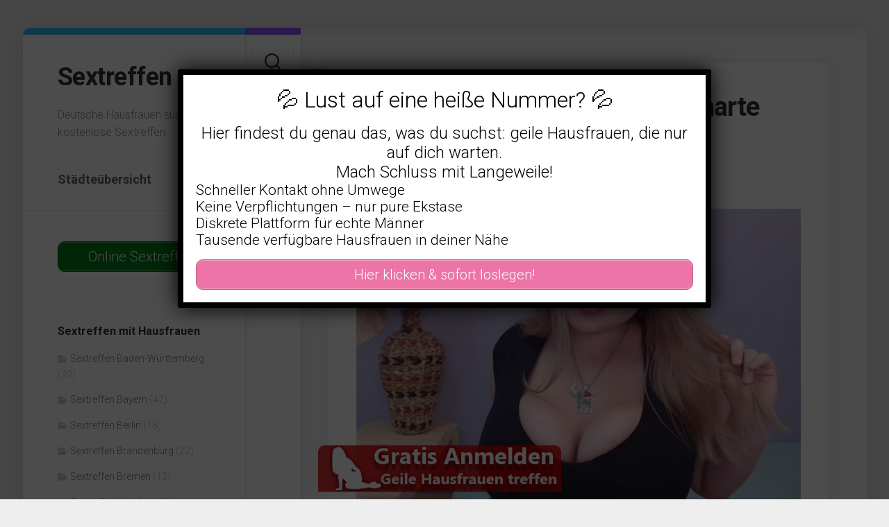

--- FILE ---
content_type: text/html; charset=UTF-8
request_url: https://www.hausfrauen-sextreffen.com/kontaktanzeige/dicke-sex-sklavin-braucht-eine-harte-hand/
body_size: 17919
content:
<!DOCTYPE html> 
<html class="no-js" lang="de">

<head>
	<meta charset="UTF-8">
	<meta name="viewport" content="width=device-width, initial-scale=1.0">
	<link rel="profile" href="https://gmpg.org/xfn/11">
		
	<title>Dicke Sex Sklavin braucht eine harte Hand &#8211; Sextreffen</title>
<style>.flying-press-lazy-bg{background-image:none!important;}</style>
<link rel='preload' href='https://www.hausfrauen-sextreffen.com/kontaktanzeige/wp-content/uploads/2022/07/2518.jpg' as='image' imagesrcset='' imagesizes=''/>
<link rel='preload' href='https://www.hausfrauen-sextreffen.com/img/sticky.png' as='image' imagesrcset='' imagesizes=''/>

<meta name='robots' content='max-image-preview:large' />
	<style>img:is([sizes="auto" i], [sizes^="auto," i]) { contain-intrinsic-size: 3000px 1500px }</style>
	<script defer src="data:text/javascript,document.documentElement.className%20%3D%20document.documentElement.className.replace%28%22no-js%22%2C%22js%22%29%3B"></script>

<link rel="alternate" type="application/rss+xml" title="Sextreffen &raquo; Feed" href="https://www.hausfrauen-sextreffen.com/kontaktanzeige/feed/" />
<script type="text/javascript" defer src="data:text/javascript,%2F%2A%20%3C%21%5BCDATA%5B%20%2A%2F%0Awindow._wpemojiSettings%20%3D%20%7B%22baseUrl%22%3A%22https%3A%5C%2F%5C%2Fs.w.org%5C%2Fimages%5C%2Fcore%5C%2Femoji%5C%2F16.0.1%5C%2F72x72%5C%2F%22%2C%22ext%22%3A%22.png%22%2C%22svgUrl%22%3A%22https%3A%5C%2F%5C%2Fs.w.org%5C%2Fimages%5C%2Fcore%5C%2Femoji%5C%2F16.0.1%5C%2Fsvg%5C%2F%22%2C%22svgExt%22%3A%22.svg%22%2C%22source%22%3A%7B%22concatemoji%22%3A%22https%3A%5C%2F%5C%2Fwww.hausfrauen-sextreffen.com%5C%2Fkontaktanzeige%5C%2Fwp-includes%5C%2Fjs%5C%2Fwp-emoji-release.min.js%3Fver%3D6.8.2%22%7D%7D%3B%0A%2F%2A%21%20This%20file%20is%20auto-generated%20%2A%2F%0A%21function%28s%2Cn%29%7Bvar%20o%2Ci%2Ce%3Bfunction%20c%28e%29%7Btry%7Bvar%20t%3D%7BsupportTests%3Ae%2Ctimestamp%3A%28new%20Date%29.valueOf%28%29%7D%3BsessionStorage.setItem%28o%2CJSON.stringify%28t%29%29%7Dcatch%28e%29%7B%7D%7Dfunction%20p%28e%2Ct%2Cn%29%7Be.clearRect%280%2C0%2Ce.canvas.width%2Ce.canvas.height%29%2Ce.fillText%28t%2C0%2C0%29%3Bvar%20t%3Dnew%20Uint32Array%28e.getImageData%280%2C0%2Ce.canvas.width%2Ce.canvas.height%29.data%29%2Ca%3D%28e.clearRect%280%2C0%2Ce.canvas.width%2Ce.canvas.height%29%2Ce.fillText%28n%2C0%2C0%29%2Cnew%20Uint32Array%28e.getImageData%280%2C0%2Ce.canvas.width%2Ce.canvas.height%29.data%29%29%3Breturn%20t.every%28function%28e%2Ct%29%7Breturn%20e%3D%3D%3Da%5Bt%5D%7D%29%7Dfunction%20u%28e%2Ct%29%7Be.clearRect%280%2C0%2Ce.canvas.width%2Ce.canvas.height%29%2Ce.fillText%28t%2C0%2C0%29%3Bfor%28var%20n%3De.getImageData%2816%2C16%2C1%2C1%29%2Ca%3D0%3Ba%3Cn.data.length%3Ba%2B%2B%29if%280%21%3D%3Dn.data%5Ba%5D%29return%211%3Breturn%210%7Dfunction%20f%28e%2Ct%2Cn%2Ca%29%7Bswitch%28t%29%7Bcase%22flag%22%3Areturn%20n%28e%2C%22%5Cud83c%5Cudff3%5Cufe0f%5Cu200d%5Cu26a7%5Cufe0f%22%2C%22%5Cud83c%5Cudff3%5Cufe0f%5Cu200b%5Cu26a7%5Cufe0f%22%29%3F%211%3A%21n%28e%2C%22%5Cud83c%5Cudde8%5Cud83c%5Cuddf6%22%2C%22%5Cud83c%5Cudde8%5Cu200b%5Cud83c%5Cuddf6%22%29%26%26%21n%28e%2C%22%5Cud83c%5Cudff4%5Cudb40%5Cudc67%5Cudb40%5Cudc62%5Cudb40%5Cudc65%5Cudb40%5Cudc6e%5Cudb40%5Cudc67%5Cudb40%5Cudc7f%22%2C%22%5Cud83c%5Cudff4%5Cu200b%5Cudb40%5Cudc67%5Cu200b%5Cudb40%5Cudc62%5Cu200b%5Cudb40%5Cudc65%5Cu200b%5Cudb40%5Cudc6e%5Cu200b%5Cudb40%5Cudc67%5Cu200b%5Cudb40%5Cudc7f%22%29%3Bcase%22emoji%22%3Areturn%21a%28e%2C%22%5Cud83e%5Cudedf%22%29%7Dreturn%211%7Dfunction%20g%28e%2Ct%2Cn%2Ca%29%7Bvar%20r%3D%22undefined%22%21%3Dtypeof%20WorkerGlobalScope%26%26self%20instanceof%20WorkerGlobalScope%3Fnew%20OffscreenCanvas%28300%2C150%29%3As.createElement%28%22canvas%22%29%2Co%3Dr.getContext%28%222d%22%2C%7BwillReadFrequently%3A%210%7D%29%2Ci%3D%28o.textBaseline%3D%22top%22%2Co.font%3D%22600%2032px%20Arial%22%2C%7B%7D%29%3Breturn%20e.forEach%28function%28e%29%7Bi%5Be%5D%3Dt%28o%2Ce%2Cn%2Ca%29%7D%29%2Ci%7Dfunction%20t%28e%29%7Bvar%20t%3Ds.createElement%28%22script%22%29%3Bt.src%3De%2Ct.defer%3D%210%2Cs.head.appendChild%28t%29%7D%22undefined%22%21%3Dtypeof%20Promise%26%26%28o%3D%22wpEmojiSettingsSupports%22%2Ci%3D%5B%22flag%22%2C%22emoji%22%5D%2Cn.supports%3D%7Beverything%3A%210%2CeverythingExceptFlag%3A%210%7D%2Ce%3Dnew%20Promise%28function%28e%29%7Bs.addEventListener%28%22DOMContentLoaded%22%2Ce%2C%7Bonce%3A%210%7D%29%7D%29%2Cnew%20Promise%28function%28t%29%7Bvar%20n%3Dfunction%28%29%7Btry%7Bvar%20e%3DJSON.parse%28sessionStorage.getItem%28o%29%29%3Bif%28%22object%22%3D%3Dtypeof%20e%26%26%22number%22%3D%3Dtypeof%20e.timestamp%26%26%28new%20Date%29.valueOf%28%29%3Ce.timestamp%2B604800%26%26%22object%22%3D%3Dtypeof%20e.supportTests%29return%20e.supportTests%7Dcatch%28e%29%7B%7Dreturn%20null%7D%28%29%3Bif%28%21n%29%7Bif%28%22undefined%22%21%3Dtypeof%20Worker%26%26%22undefined%22%21%3Dtypeof%20OffscreenCanvas%26%26%22undefined%22%21%3Dtypeof%20URL%26%26URL.createObjectURL%26%26%22undefined%22%21%3Dtypeof%20Blob%29try%7Bvar%20e%3D%22postMessage%28%22%2Bg.toString%28%29%2B%22%28%22%2B%5BJSON.stringify%28i%29%2Cf.toString%28%29%2Cp.toString%28%29%2Cu.toString%28%29%5D.join%28%22%2C%22%29%2B%22%29%29%3B%22%2Ca%3Dnew%20Blob%28%5Be%5D%2C%7Btype%3A%22text%2Fjavascript%22%7D%29%2Cr%3Dnew%20Worker%28URL.createObjectURL%28a%29%2C%7Bname%3A%22wpTestEmojiSupports%22%7D%29%3Breturn%20void%28r.onmessage%3Dfunction%28e%29%7Bc%28n%3De.data%29%2Cr.terminate%28%29%2Ct%28n%29%7D%29%7Dcatch%28e%29%7B%7Dc%28n%3Dg%28i%2Cf%2Cp%2Cu%29%29%7Dt%28n%29%7D%29.then%28function%28e%29%7Bfor%28var%20t%20in%20e%29n.supports%5Bt%5D%3De%5Bt%5D%2Cn.supports.everything%3Dn.supports.everything%26%26n.supports%5Bt%5D%2C%22flag%22%21%3D%3Dt%26%26%28n.supports.everythingExceptFlag%3Dn.supports.everythingExceptFlag%26%26n.supports%5Bt%5D%29%3Bn.supports.everythingExceptFlag%3Dn.supports.everythingExceptFlag%26%26%21n.supports.flag%2Cn.DOMReady%3D%211%2Cn.readyCallback%3Dfunction%28%29%7Bn.DOMReady%3D%210%7D%7D%29.then%28function%28%29%7Breturn%20e%7D%29.then%28function%28%29%7Bvar%20e%3Bn.supports.everything%7C%7C%28n.readyCallback%28%29%2C%28e%3Dn.source%7C%7C%7B%7D%29.concatemoji%3Ft%28e.concatemoji%29%3Ae.wpemoji%26%26e.twemoji%26%26%28t%28e.twemoji%29%2Ct%28e.wpemoji%29%29%29%7D%29%29%7D%28%28window%2Cdocument%29%2Cwindow._wpemojiSettings%29%3B%0A%2F%2A%20%5D%5D%3E%20%2A%2F"></script>
<style id='wp-emoji-styles-inline-css' type='text/css'>img.wp-smiley, img.emoji {
		display: inline !important;
		border: none !important;
		box-shadow: none !important;
		height: 1em !important;
		width: 1em !important;
		margin: 0 0.07em !important;
		vertical-align: -0.1em !important;
		background: none !important;
		padding: 0 !important;
	}</style>
<link rel='stylesheet' id='wp-block-library-css' href='https://www.hausfrauen-sextreffen.com/kontaktanzeige/wp-content/cache/flying-press/a06b3af98203.style.min.css' type='text/css' media='all' />
<style id='classic-theme-styles-inline-css' type='text/css'>/*! This file is auto-generated */
.wp-block-button__link{color:#fff;background-color:#32373c;border-radius:9999px;box-shadow:none;text-decoration:none;padding:calc(.667em + 2px) calc(1.333em + 2px);font-size:1.125em}.wp-block-file__button{background:#32373c;color:#fff;text-decoration:none}</style>
<style id='global-styles-inline-css' type='text/css'>:root{--wp--preset--aspect-ratio--square: 1;--wp--preset--aspect-ratio--4-3: 4/3;--wp--preset--aspect-ratio--3-4: 3/4;--wp--preset--aspect-ratio--3-2: 3/2;--wp--preset--aspect-ratio--2-3: 2/3;--wp--preset--aspect-ratio--16-9: 16/9;--wp--preset--aspect-ratio--9-16: 9/16;--wp--preset--color--black: #000000;--wp--preset--color--cyan-bluish-gray: #abb8c3;--wp--preset--color--white: #ffffff;--wp--preset--color--pale-pink: #f78da7;--wp--preset--color--vivid-red: #cf2e2e;--wp--preset--color--luminous-vivid-orange: #ff6900;--wp--preset--color--luminous-vivid-amber: #fcb900;--wp--preset--color--light-green-cyan: #7bdcb5;--wp--preset--color--vivid-green-cyan: #00d084;--wp--preset--color--pale-cyan-blue: #8ed1fc;--wp--preset--color--vivid-cyan-blue: #0693e3;--wp--preset--color--vivid-purple: #9b51e0;--wp--preset--gradient--vivid-cyan-blue-to-vivid-purple: linear-gradient(135deg,rgba(6,147,227,1) 0%,rgb(155,81,224) 100%);--wp--preset--gradient--light-green-cyan-to-vivid-green-cyan: linear-gradient(135deg,rgb(122,220,180) 0%,rgb(0,208,130) 100%);--wp--preset--gradient--luminous-vivid-amber-to-luminous-vivid-orange: linear-gradient(135deg,rgba(252,185,0,1) 0%,rgba(255,105,0,1) 100%);--wp--preset--gradient--luminous-vivid-orange-to-vivid-red: linear-gradient(135deg,rgba(255,105,0,1) 0%,rgb(207,46,46) 100%);--wp--preset--gradient--very-light-gray-to-cyan-bluish-gray: linear-gradient(135deg,rgb(238,238,238) 0%,rgb(169,184,195) 100%);--wp--preset--gradient--cool-to-warm-spectrum: linear-gradient(135deg,rgb(74,234,220) 0%,rgb(151,120,209) 20%,rgb(207,42,186) 40%,rgb(238,44,130) 60%,rgb(251,105,98) 80%,rgb(254,248,76) 100%);--wp--preset--gradient--blush-light-purple: linear-gradient(135deg,rgb(255,206,236) 0%,rgb(152,150,240) 100%);--wp--preset--gradient--blush-bordeaux: linear-gradient(135deg,rgb(254,205,165) 0%,rgb(254,45,45) 50%,rgb(107,0,62) 100%);--wp--preset--gradient--luminous-dusk: linear-gradient(135deg,rgb(255,203,112) 0%,rgb(199,81,192) 50%,rgb(65,88,208) 100%);--wp--preset--gradient--pale-ocean: linear-gradient(135deg,rgb(255,245,203) 0%,rgb(182,227,212) 50%,rgb(51,167,181) 100%);--wp--preset--gradient--electric-grass: linear-gradient(135deg,rgb(202,248,128) 0%,rgb(113,206,126) 100%);--wp--preset--gradient--midnight: linear-gradient(135deg,rgb(2,3,129) 0%,rgb(40,116,252) 100%);--wp--preset--font-size--small: 13px;--wp--preset--font-size--medium: 20px;--wp--preset--font-size--large: 36px;--wp--preset--font-size--x-large: 42px;--wp--preset--spacing--20: 0.44rem;--wp--preset--spacing--30: 0.67rem;--wp--preset--spacing--40: 1rem;--wp--preset--spacing--50: 1.5rem;--wp--preset--spacing--60: 2.25rem;--wp--preset--spacing--70: 3.38rem;--wp--preset--spacing--80: 5.06rem;--wp--preset--shadow--natural: 6px 6px 9px rgba(0, 0, 0, 0.2);--wp--preset--shadow--deep: 12px 12px 50px rgba(0, 0, 0, 0.4);--wp--preset--shadow--sharp: 6px 6px 0px rgba(0, 0, 0, 0.2);--wp--preset--shadow--outlined: 6px 6px 0px -3px rgba(255, 255, 255, 1), 6px 6px rgba(0, 0, 0, 1);--wp--preset--shadow--crisp: 6px 6px 0px rgba(0, 0, 0, 1);}:where(.is-layout-flex){gap: 0.5em;}:where(.is-layout-grid){gap: 0.5em;}body .is-layout-flex{display: flex;}.is-layout-flex{flex-wrap: wrap;align-items: center;}.is-layout-flex > :is(*, div){margin: 0;}body .is-layout-grid{display: grid;}.is-layout-grid > :is(*, div){margin: 0;}:where(.wp-block-columns.is-layout-flex){gap: 2em;}:where(.wp-block-columns.is-layout-grid){gap: 2em;}:where(.wp-block-post-template.is-layout-flex){gap: 1.25em;}:where(.wp-block-post-template.is-layout-grid){gap: 1.25em;}.has-black-color{color: var(--wp--preset--color--black) !important;}.has-cyan-bluish-gray-color{color: var(--wp--preset--color--cyan-bluish-gray) !important;}.has-white-color{color: var(--wp--preset--color--white) !important;}.has-pale-pink-color{color: var(--wp--preset--color--pale-pink) !important;}.has-vivid-red-color{color: var(--wp--preset--color--vivid-red) !important;}.has-luminous-vivid-orange-color{color: var(--wp--preset--color--luminous-vivid-orange) !important;}.has-luminous-vivid-amber-color{color: var(--wp--preset--color--luminous-vivid-amber) !important;}.has-light-green-cyan-color{color: var(--wp--preset--color--light-green-cyan) !important;}.has-vivid-green-cyan-color{color: var(--wp--preset--color--vivid-green-cyan) !important;}.has-pale-cyan-blue-color{color: var(--wp--preset--color--pale-cyan-blue) !important;}.has-vivid-cyan-blue-color{color: var(--wp--preset--color--vivid-cyan-blue) !important;}.has-vivid-purple-color{color: var(--wp--preset--color--vivid-purple) !important;}.has-black-background-color{background-color: var(--wp--preset--color--black) !important;}.has-cyan-bluish-gray-background-color{background-color: var(--wp--preset--color--cyan-bluish-gray) !important;}.has-white-background-color{background-color: var(--wp--preset--color--white) !important;}.has-pale-pink-background-color{background-color: var(--wp--preset--color--pale-pink) !important;}.has-vivid-red-background-color{background-color: var(--wp--preset--color--vivid-red) !important;}.has-luminous-vivid-orange-background-color{background-color: var(--wp--preset--color--luminous-vivid-orange) !important;}.has-luminous-vivid-amber-background-color{background-color: var(--wp--preset--color--luminous-vivid-amber) !important;}.has-light-green-cyan-background-color{background-color: var(--wp--preset--color--light-green-cyan) !important;}.has-vivid-green-cyan-background-color{background-color: var(--wp--preset--color--vivid-green-cyan) !important;}.has-pale-cyan-blue-background-color{background-color: var(--wp--preset--color--pale-cyan-blue) !important;}.has-vivid-cyan-blue-background-color{background-color: var(--wp--preset--color--vivid-cyan-blue) !important;}.has-vivid-purple-background-color{background-color: var(--wp--preset--color--vivid-purple) !important;}.has-black-border-color{border-color: var(--wp--preset--color--black) !important;}.has-cyan-bluish-gray-border-color{border-color: var(--wp--preset--color--cyan-bluish-gray) !important;}.has-white-border-color{border-color: var(--wp--preset--color--white) !important;}.has-pale-pink-border-color{border-color: var(--wp--preset--color--pale-pink) !important;}.has-vivid-red-border-color{border-color: var(--wp--preset--color--vivid-red) !important;}.has-luminous-vivid-orange-border-color{border-color: var(--wp--preset--color--luminous-vivid-orange) !important;}.has-luminous-vivid-amber-border-color{border-color: var(--wp--preset--color--luminous-vivid-amber) !important;}.has-light-green-cyan-border-color{border-color: var(--wp--preset--color--light-green-cyan) !important;}.has-vivid-green-cyan-border-color{border-color: var(--wp--preset--color--vivid-green-cyan) !important;}.has-pale-cyan-blue-border-color{border-color: var(--wp--preset--color--pale-cyan-blue) !important;}.has-vivid-cyan-blue-border-color{border-color: var(--wp--preset--color--vivid-cyan-blue) !important;}.has-vivid-purple-border-color{border-color: var(--wp--preset--color--vivid-purple) !important;}.has-vivid-cyan-blue-to-vivid-purple-gradient-background{background: var(--wp--preset--gradient--vivid-cyan-blue-to-vivid-purple) !important;}.has-light-green-cyan-to-vivid-green-cyan-gradient-background{background: var(--wp--preset--gradient--light-green-cyan-to-vivid-green-cyan) !important;}.has-luminous-vivid-amber-to-luminous-vivid-orange-gradient-background{background: var(--wp--preset--gradient--luminous-vivid-amber-to-luminous-vivid-orange) !important;}.has-luminous-vivid-orange-to-vivid-red-gradient-background{background: var(--wp--preset--gradient--luminous-vivid-orange-to-vivid-red) !important;}.has-very-light-gray-to-cyan-bluish-gray-gradient-background{background: var(--wp--preset--gradient--very-light-gray-to-cyan-bluish-gray) !important;}.has-cool-to-warm-spectrum-gradient-background{background: var(--wp--preset--gradient--cool-to-warm-spectrum) !important;}.has-blush-light-purple-gradient-background{background: var(--wp--preset--gradient--blush-light-purple) !important;}.has-blush-bordeaux-gradient-background{background: var(--wp--preset--gradient--blush-bordeaux) !important;}.has-luminous-dusk-gradient-background{background: var(--wp--preset--gradient--luminous-dusk) !important;}.has-pale-ocean-gradient-background{background: var(--wp--preset--gradient--pale-ocean) !important;}.has-electric-grass-gradient-background{background: var(--wp--preset--gradient--electric-grass) !important;}.has-midnight-gradient-background{background: var(--wp--preset--gradient--midnight) !important;}.has-small-font-size{font-size: var(--wp--preset--font-size--small) !important;}.has-medium-font-size{font-size: var(--wp--preset--font-size--medium) !important;}.has-large-font-size{font-size: var(--wp--preset--font-size--large) !important;}.has-x-large-font-size{font-size: var(--wp--preset--font-size--x-large) !important;}
:where(.wp-block-post-template.is-layout-flex){gap: 1.25em;}:where(.wp-block-post-template.is-layout-grid){gap: 1.25em;}
:where(.wp-block-columns.is-layout-flex){gap: 2em;}:where(.wp-block-columns.is-layout-grid){gap: 2em;}
:root :where(.wp-block-pullquote){font-size: 1.5em;line-height: 1.6;}</style>
<link rel='stylesheet' id='wp-show-posts-css' href='https://www.hausfrauen-sextreffen.com/kontaktanzeige/wp-content/cache/flying-press/754d003a14d5.wp-show-posts-min.css' type='text/css' media='all' />
<link rel='stylesheet' id='parent-style-css' href='https://www.hausfrauen-sextreffen.com/kontaktanzeige/wp-content/cache/flying-press/fccf259ebcd2.style.css' type='text/css' media='all' />
<link rel='stylesheet' id='child-style-css' href='https://www.hausfrauen-sextreffen.com/kontaktanzeige/wp-content/cache/flying-press/1d9bf7b14466.style.css' type='text/css' media='all' />
<link rel='stylesheet' id='indite-style-css' href='https://www.hausfrauen-sextreffen.com/kontaktanzeige/wp-content/cache/flying-press/1d9bf7b14466.style.css' type='text/css' media='all' />
<style id='indite-style-inline-css' type='text/css'>body { font-family: "Roboto", Arial, sans-serif; }</style>
<link rel='stylesheet' id='indite-responsive-css' href='https://www.hausfrauen-sextreffen.com/kontaktanzeige/wp-content/cache/flying-press/636c98f54c43.responsive.css' type='text/css' media='all' />
<link rel='stylesheet' id='indite-font-awesome-css' href='https://www.hausfrauen-sextreffen.com/kontaktanzeige/wp-content/cache/flying-press/3ea504b0a299.all.min.css' type='text/css' media='all' />
<link rel='stylesheet' id='roboto-css' href="https://www.hausfrauen-sextreffen.com/kontaktanzeige/wp-content/cache/flying-press/a80096f24dd4.faf1fdab97e1.google-font.css" type='text/css' media='all' />
<link rel='stylesheet' id='popup-maker-site-css' href='https://www.hausfrauen-sextreffen.com/kontaktanzeige/wp-content/cache/flying-press/dda7da74e870.pum-site-styles.css' type='text/css' media='all' />
<script type="text/javascript" src="https://www.hausfrauen-sextreffen.com/kontaktanzeige/wp-includes/js/jquery/jquery.min.js?ver=826eb77e86b0" id="jquery-core-js" defer></script>
<script type="text/javascript" src="https://www.hausfrauen-sextreffen.com/kontaktanzeige/wp-includes/js/jquery/jquery-migrate.min.js?ver=9ffeb32e2d9e" id="jquery-migrate-js" defer></script>
<script type="text/javascript" src="https://www.hausfrauen-sextreffen.com/kontaktanzeige/wp-content/themes/indite/js/slick.min.js?ver=04f7e97a54f6" id="indite-slick-js" defer></script>
<link rel="https://api.w.org/" href="https://www.hausfrauen-sextreffen.com/kontaktanzeige/wp-json/" /><link rel="alternate" title="JSON" type="application/json" href="https://www.hausfrauen-sextreffen.com/kontaktanzeige/wp-json/wp/v2/posts/1389" /><link rel="EditURI" type="application/rsd+xml" title="RSD" href="https://www.hausfrauen-sextreffen.com/kontaktanzeige/xmlrpc.php?rsd" />
<meta name="generator" content="WordPress 6.8.2" />
<link rel="canonical" href="https://www.hausfrauen-sextreffen.com/kontaktanzeige/dicke-sex-sklavin-braucht-eine-harte-hand/" />
<link rel='shortlink' href='https://www.hausfrauen-sextreffen.com/kontaktanzeige/?p=1389' />
<link rel="alternate" title="oEmbed (JSON)" type="application/json+oembed" href="https://www.hausfrauen-sextreffen.com/kontaktanzeige/wp-json/oembed/1.0/embed?url=https%3A%2F%2Fwww.hausfrauen-sextreffen.com%2Fkontaktanzeige%2Fdicke-sex-sklavin-braucht-eine-harte-hand%2F" />
<link rel="alternate" title="oEmbed (XML)" type="text/xml+oembed" href="https://www.hausfrauen-sextreffen.com/kontaktanzeige/wp-json/oembed/1.0/embed?url=https%3A%2F%2Fwww.hausfrauen-sextreffen.com%2Fkontaktanzeige%2Fdicke-sex-sklavin-braucht-eine-harte-hand%2F&#038;format=xml" />
<style id="kirki-inline-styles"></style><script type="speculationrules">{"prefetch":[{"source":"document","where":{"and":[{"href_matches":"\/*"},{"not":{"href_matches":["\/*.php","\/wp-(admin|includes|content|login|signup|json)(.*)?","\/*\\?(.+)","\/(cart|checkout|logout)(.*)?"]}}]},"eagerness":"moderate"}]}</script></head>

<body class="wp-singular post-template-default single single-post postid-1389 single-format-standard wp-theme-indite wp-child-theme-Indite-Child col-2cr full-width mobile-menu logged-out">


<a class="skip-link screen-reader-text" href="#page">Skip to content</a>

<div id="wrapper">
	
		
	<div id="wrapper-inner">
	
		<header id="header">
			
			<p class="site-title"><a href="https://www.hausfrauen-sextreffen.com/kontaktanzeige/" rel="home">Sextreffen</a></p>
							<p class="site-description">Deutsche Hausfrauen suchen kostenlose Sextreffen</p>
			
							<div id="wrap-nav-header" class="wrap-nav">
							<nav id="nav-header-nav" class="main-navigation nav-menu">
			<button class="menu-toggle" aria-controls="primary-menu" aria-expanded="false">
				<span class="screen-reader-text">Expand Menu</span><div class="menu-toggle-icon"><span></span><span></span><span></span></div>			</button>
			<div class="menu-menue-container"><ul id="nav-header" class="menu"><li id="menu-item-14508" class="menu-item menu-item-type-post_type menu-item-object-page menu-item-has-children menu-item-14508"><span class="menu-item-wrapper has-arrow"><a href="https://www.hausfrauen-sextreffen.com/kontaktanzeige/staedteuebersicht/">Städteübersicht</a><button onClick="alxMediaMenu.toggleItem(this)"><span class="screen-reader-text">Toggle Child Menu</span><svg class="svg-icon" aria-hidden="true" role="img" focusable="false" xmlns="http://www.w3.org/2000/svg" width="14" height="8" viewBox="0 0 20 12"><polygon fill="" fill-rule="evenodd" points="1319.899 365.778 1327.678 358 1329.799 360.121 1319.899 370.021 1310 360.121 1312.121 358" transform="translate(-1310 -358)"></polygon></svg></button></span>
<ul class="sub-menu">
	<li id="menu-item-14509" class="menu-item menu-item-type-custom menu-item-object-custom menu-item-14509"><span class="menu-item-wrapper"><a href="https://www.hausfrauen-sextreffen.com/kontaktanzeige/staedteuebersicht/deutschland/">Deutschland</a></span></li>
	<li id="menu-item-14510" class="menu-item menu-item-type-custom menu-item-object-custom menu-item-14510"><span class="menu-item-wrapper"><a href="https://www.hausfrauen-sextreffen.com/kontaktanzeige/staedteuebersicht/oesterreich/">Österreich</a></span></li>
	<li id="menu-item-14511" class="menu-item menu-item-type-custom menu-item-object-custom menu-item-14511"><span class="menu-item-wrapper"><a href="https://www.hausfrauen-sextreffen.com/kontaktanzeige/staedteuebersicht/schweiz/">Schweiz</a></span></li>
</ul>
</li>
</ul></div>		</nav>
						</div>
						
							<div id="wrap-nav-mobile" class="wrap-nav">
							<nav id="nav-mobile-nav" class="main-navigation nav-menu">
			<button class="menu-toggle" aria-controls="primary-menu" aria-expanded="false">
				<span class="screen-reader-text">Expand Menu</span><div class="menu-toggle-icon"><span></span><span></span><span></span></div>			</button>
			<div class="menu-menue-container"><ul id="nav-mobile" class="menu"><li class="menu-item menu-item-type-post_type menu-item-object-page menu-item-has-children menu-item-14508"><span class="menu-item-wrapper has-arrow"><a href="https://www.hausfrauen-sextreffen.com/kontaktanzeige/staedteuebersicht/">Städteübersicht</a><button onClick="alxMediaMenu.toggleItem(this)"><span class="screen-reader-text">Toggle Child Menu</span><svg class="svg-icon" aria-hidden="true" role="img" focusable="false" xmlns="http://www.w3.org/2000/svg" width="14" height="8" viewBox="0 0 20 12"><polygon fill="" fill-rule="evenodd" points="1319.899 365.778 1327.678 358 1329.799 360.121 1319.899 370.021 1310 360.121 1312.121 358" transform="translate(-1310 -358)"></polygon></svg></button></span>
<ul class="sub-menu">
	<li class="menu-item menu-item-type-custom menu-item-object-custom menu-item-14509"><span class="menu-item-wrapper"><a href="https://www.hausfrauen-sextreffen.com/kontaktanzeige/staedteuebersicht/deutschland/">Deutschland</a></span></li>
	<li class="menu-item menu-item-type-custom menu-item-object-custom menu-item-14510"><span class="menu-item-wrapper"><a href="https://www.hausfrauen-sextreffen.com/kontaktanzeige/staedteuebersicht/oesterreich/">Österreich</a></span></li>
	<li class="menu-item menu-item-type-custom menu-item-object-custom menu-item-14511"><span class="menu-item-wrapper"><a href="https://www.hausfrauen-sextreffen.com/kontaktanzeige/staedteuebersicht/schweiz/">Schweiz</a></span></li>
</ul>
</li>
</ul></div>		</nav>
						</div>
						
						
			<div id="move-sidebar-header"></div>
			
	<div class="sidebar s1">
		
		<div class="sidebar-content">

			<div id="shortcodes-ultimate-2" class="widget shortcodes-ultimate"><div class="textwidget"><div class="su-button-center"><a href="https://www.hausfrauen-sextreffen.com/treffpunkt.html" class="su-button su-button-style-default su-button-wide" style="color:#ffffff;background-color:#058019;border-color:#046714;border-radius:10px" target="_blank" rel="nofollow"><span style="color:#ffffff;padding:0px 26px;font-size:20px;line-height:40px;border-color:#50a75e;border-radius:10px;text-shadow:none"> Online Sextreff</span></a></div></div></div><div id="categories-3" class="widget widget_categories"><h3 class="group"><span>Sextreffen mit Hausfrauen</span></h3>
			<ul>
					<li class="cat-item cat-item-38"><a href="https://www.hausfrauen-sextreffen.com/kontaktanzeige/category/sextreffen-baden-wuerttemberg/">Sextreffen Baden-Württemberg</a> (39)
</li>
	<li class="cat-item cat-item-39"><a href="https://www.hausfrauen-sextreffen.com/kontaktanzeige/category/sextreffen-bayern/">Sextreffen Bayern</a> (42)
</li>
	<li class="cat-item cat-item-40"><a href="https://www.hausfrauen-sextreffen.com/kontaktanzeige/category/sextreffen-berlin/">Sextreffen Berlin</a> (18)
</li>
	<li class="cat-item cat-item-41"><a href="https://www.hausfrauen-sextreffen.com/kontaktanzeige/category/sextreffen-brandenburg/">Sextreffen Brandenburg</a> (22)
</li>
	<li class="cat-item cat-item-42"><a href="https://www.hausfrauen-sextreffen.com/kontaktanzeige/category/sextreffen-bremen/">Sextreffen Bremen</a> (13)
</li>
	<li class="cat-item cat-item-43"><a href="https://www.hausfrauen-sextreffen.com/kontaktanzeige/category/sextreffen-hamburg/">Sextreffen Hamburg</a> (16)
</li>
	<li class="cat-item cat-item-44"><a href="https://www.hausfrauen-sextreffen.com/kontaktanzeige/category/sextreffen-hessen/">Sextreffen Hessen</a> (23)
</li>
	<li class="cat-item cat-item-45"><a href="https://www.hausfrauen-sextreffen.com/kontaktanzeige/category/sextreffen-mecklenburg-vorpommern/">Sextreffen Mecklenburg-Vorpommern</a> (16)
</li>
	<li class="cat-item cat-item-46"><a href="https://www.hausfrauen-sextreffen.com/kontaktanzeige/category/sextreffen-niedersachsen/">Sextreffen Niedersachsen</a> (36)
</li>
	<li class="cat-item cat-item-5"><a href="https://www.hausfrauen-sextreffen.com/kontaktanzeige/category/sextreffen-nordrhein-westfalen/">Sextreffen Nordrhein-Westfalen</a> (53)
</li>
	<li class="cat-item cat-item-740"><a href="https://www.hausfrauen-sextreffen.com/kontaktanzeige/category/sextreffen-oesterreich/">Sextreffen Österreich</a> (11)
</li>
	<li class="cat-item cat-item-30"><a href="https://www.hausfrauen-sextreffen.com/kontaktanzeige/category/sextreffen-rheinland-pfalz/">Sextreffen Rheinland-Pfalz</a> (18)
</li>
	<li class="cat-item cat-item-50"><a href="https://www.hausfrauen-sextreffen.com/kontaktanzeige/category/sextreffen-saarland/">Sextreffen Saarland</a> (14)
</li>
	<li class="cat-item cat-item-47"><a href="https://www.hausfrauen-sextreffen.com/kontaktanzeige/category/sextreffen-sachsen/">Sextreffen Sachsen</a> (20)
</li>
	<li class="cat-item cat-item-48"><a href="https://www.hausfrauen-sextreffen.com/kontaktanzeige/category/sextreffen-sachsen-anhalt/">Sextreffen Sachsen-Anhalt</a> (19)
</li>
	<li class="cat-item cat-item-22"><a href="https://www.hausfrauen-sextreffen.com/kontaktanzeige/category/sextreffen-schleswig-holstein/">Sextreffen Schleswig-Holstein</a> (19)
</li>
	<li class="cat-item cat-item-823"><a href="https://www.hausfrauen-sextreffen.com/kontaktanzeige/category/sextreffen-schweiz/">Sextreffen Schweiz</a> (6)
</li>
	<li class="cat-item cat-item-49"><a href="https://www.hausfrauen-sextreffen.com/kontaktanzeige/category/sextreffen-thueringen/">Sextreffen Thüringen</a> (21)
</li>
			</ul>

			</div><div id="tag_cloud-2" class="widget widget_tag_cloud"><h3 class="group"><span>Tags</span></h3><div class="tagcloud"><a href="https://www.hausfrauen-sextreffen.com/kontaktanzeige/tag/alte-titten/" class="tag-cloud-link tag-link-511 tag-link-position-1" style="font-size: 9.1290322580645pt;" aria-label="alte titten (8 Einträge)">alte titten</a>
<a href="https://www.hausfrauen-sextreffen.com/kontaktanzeige/tag/bdsm-sexkontakte/" class="tag-cloud-link tag-link-1096 tag-link-position-2" style="font-size: 12.064516129032pt;" aria-label="bdsm sexkontakte (11 Einträge)">bdsm sexkontakte</a>
<a href="https://www.hausfrauen-sextreffen.com/kontaktanzeige/tag/einsame-hausfrauen/" class="tag-cloud-link tag-link-593 tag-link-position-3" style="font-size: 10.258064516129pt;" aria-label="einsame hausfrauen (9 Einträge)">einsame hausfrauen</a>
<a href="https://www.hausfrauen-sextreffen.com/kontaktanzeige/tag/fetisch-kontakt/" class="tag-cloud-link tag-link-1111 tag-link-position-4" style="font-size: 9.1290322580645pt;" aria-label="fetisch kontakt (8 Einträge)">fetisch kontakt</a>
<a href="https://www.hausfrauen-sextreffen.com/kontaktanzeige/tag/fetisch-kontakte/" class="tag-cloud-link tag-link-1210 tag-link-position-5" style="font-size: 9.1290322580645pt;" aria-label="fetisch kontakte (8 Einträge)">fetisch kontakte</a>
<a href="https://www.hausfrauen-sextreffen.com/kontaktanzeige/tag/fetisch-kontakte-in-der-naehe/" class="tag-cloud-link tag-link-1007 tag-link-position-6" style="font-size: 9.1290322580645pt;" aria-label="fetisch kontakte in der nähe (8 Einträge)">fetisch kontakte in der nähe</a>
<a href="https://www.hausfrauen-sextreffen.com/kontaktanzeige/tag/fette-titten/" class="tag-cloud-link tag-link-8 tag-link-position-7" style="font-size: 8pt;" aria-label="fette titten (7 Einträge)">fette titten</a>
<a href="https://www.hausfrauen-sextreffen.com/kontaktanzeige/tag/ficken-mit-hausfrauen/" class="tag-cloud-link tag-link-984 tag-link-position-8" style="font-size: 13.645161290323pt;" aria-label="ficken mit hausfrauen (13 Einträge)">ficken mit hausfrauen</a>
<a href="https://www.hausfrauen-sextreffen.com/kontaktanzeige/tag/fick-treffen/" class="tag-cloud-link tag-link-51 tag-link-position-9" style="font-size: 9.1290322580645pt;" aria-label="fick treffen (8 Einträge)">fick treffen</a>
<a href="https://www.hausfrauen-sextreffen.com/kontaktanzeige/tag/frauen-mit-dicken-titten/" class="tag-cloud-link tag-link-165 tag-link-position-10" style="font-size: 9.1290322580645pt;" aria-label="frauen mit dicken titten (8 Einträge)">frauen mit dicken titten</a>
<a href="https://www.hausfrauen-sextreffen.com/kontaktanzeige/tag/geile-deutsche-hausfrauen/" class="tag-cloud-link tag-link-156 tag-link-position-11" style="font-size: 9.1290322580645pt;" aria-label="geile deutsche hausfrauen (8 Einträge)">geile deutsche hausfrauen</a>
<a href="https://www.hausfrauen-sextreffen.com/kontaktanzeige/tag/geile-hausfrauen/" class="tag-cloud-link tag-link-876 tag-link-position-12" style="font-size: 16.58064516129pt;" aria-label="geile hausfrauen (18 Einträge)">geile hausfrauen</a>
<a href="https://www.hausfrauen-sextreffen.com/kontaktanzeige/tag/geile-hausfrau-ficken/" class="tag-cloud-link tag-link-410 tag-link-position-13" style="font-size: 9.1290322580645pt;" aria-label="geile hausfrau ficken (8 Einträge)">geile hausfrau ficken</a>
<a href="https://www.hausfrauen-sextreffen.com/kontaktanzeige/tag/geile-reife-frauen/" class="tag-cloud-link tag-link-407 tag-link-position-14" style="font-size: 12.741935483871pt;" aria-label="geile reife frauen (12 Einträge)">geile reife frauen</a>
<a href="https://www.hausfrauen-sextreffen.com/kontaktanzeige/tag/hausfrauen-fick/" class="tag-cloud-link tag-link-120 tag-link-position-15" style="font-size: 10.258064516129pt;" aria-label="hausfrauen fick (9 Einträge)">hausfrauen fick</a>
<a href="https://www.hausfrauen-sextreffen.com/kontaktanzeige/tag/hausfrauen-ficken/" class="tag-cloud-link tag-link-408 tag-link-position-16" style="font-size: 14.322580645161pt;" aria-label="hausfrauen ficken (14 Einträge)">hausfrauen ficken</a>
<a href="https://www.hausfrauen-sextreffen.com/kontaktanzeige/tag/hausfrauen-ficktreffen/" class="tag-cloud-link tag-link-1000 tag-link-position-17" style="font-size: 13.645161290323pt;" aria-label="hausfrauen ficktreffen (13 Einträge)">hausfrauen ficktreffen</a>
<a href="https://www.hausfrauen-sextreffen.com/kontaktanzeige/tag/hausfrauen-kontakte/" class="tag-cloud-link tag-link-70 tag-link-position-18" style="font-size: 9.1290322580645pt;" aria-label="hausfrauen kontakte (8 Einträge)">hausfrauen kontakte</a>
<a href="https://www.hausfrauen-sextreffen.com/kontaktanzeige/tag/hausfrauen-privat/" class="tag-cloud-link tag-link-886 tag-link-position-19" style="font-size: 9.1290322580645pt;" aria-label="hausfrauen privat (8 Einträge)">hausfrauen privat</a>
<a href="https://www.hausfrauen-sextreffen.com/kontaktanzeige/tag/hausfrauen-sex/" class="tag-cloud-link tag-link-476 tag-link-position-20" style="font-size: 17.032258064516pt;" aria-label="hausfrauen sex (19 Einträge)">hausfrauen sex</a>
<a href="https://www.hausfrauen-sextreffen.com/kontaktanzeige/tag/hausfrauen-sexkontakte/" class="tag-cloud-link tag-link-198 tag-link-position-21" style="font-size: 18.838709677419pt;" aria-label="hausfrauen sexkontakte (23 Einträge)">hausfrauen sexkontakte</a>
<a href="https://www.hausfrauen-sextreffen.com/kontaktanzeige/tag/hausfrauen-sex-kontakte/" class="tag-cloud-link tag-link-1009 tag-link-position-22" style="font-size: 15.451612903226pt;" aria-label="hausfrauen sex kontakte (16 Einträge)">hausfrauen sex kontakte</a>
<a href="https://www.hausfrauen-sextreffen.com/kontaktanzeige/tag/hausfrauen-sextreffen/" class="tag-cloud-link tag-link-27 tag-link-position-23" style="font-size: 22pt;" aria-label="hausfrauen sextreffen (32 Einträge)">hausfrauen sextreffen</a>
<a href="https://www.hausfrauen-sextreffen.com/kontaktanzeige/tag/hausfrauen-sex-treffen/" class="tag-cloud-link tag-link-1015 tag-link-position-24" style="font-size: 14.774193548387pt;" aria-label="hausfrauen sex treffen (15 Einträge)">hausfrauen sex treffen</a>
<a href="https://www.hausfrauen-sextreffen.com/kontaktanzeige/tag/hausfrauen-treffen/" class="tag-cloud-link tag-link-1033 tag-link-position-25" style="font-size: 10.258064516129pt;" aria-label="hausfrauen treffen (9 Einträge)">hausfrauen treffen</a>
<a href="https://www.hausfrauen-sextreffen.com/kontaktanzeige/tag/haengende-titten/" class="tag-cloud-link tag-link-74 tag-link-position-26" style="font-size: 9.1290322580645pt;" aria-label="hängende titten (8 Einträge)">hängende titten</a>
<a href="https://www.hausfrauen-sextreffen.com/kontaktanzeige/tag/haenge-titten/" class="tag-cloud-link tag-link-435 tag-link-position-27" style="font-size: 9.1290322580645pt;" aria-label="hänge titten (8 Einträge)">hänge titten</a>
<a href="https://www.hausfrauen-sextreffen.com/kontaktanzeige/tag/nackte-hausfrauen/" class="tag-cloud-link tag-link-903 tag-link-position-28" style="font-size: 16.58064516129pt;" aria-label="nackte hausfrauen (18 Einträge)">nackte hausfrauen</a>
<a href="https://www.hausfrauen-sextreffen.com/kontaktanzeige/tag/notgeile-hausfrauen/" class="tag-cloud-link tag-link-236 tag-link-position-29" style="font-size: 14.774193548387pt;" aria-label="notgeile hausfrauen (15 Einträge)">notgeile hausfrauen</a>
<a href="https://www.hausfrauen-sextreffen.com/kontaktanzeige/tag/oma-sexkontakte/" class="tag-cloud-link tag-link-366 tag-link-position-30" style="font-size: 10.258064516129pt;" aria-label="oma sexkontakte (9 Einträge)">oma sexkontakte</a>
<a href="https://www.hausfrauen-sextreffen.com/kontaktanzeige/tag/oma-will-ficken/" class="tag-cloud-link tag-link-35 tag-link-position-31" style="font-size: 9.1290322580645pt;" aria-label="oma will ficken (8 Einträge)">oma will ficken</a>
<a href="https://www.hausfrauen-sextreffen.com/kontaktanzeige/tag/private-hausfrauen/" class="tag-cloud-link tag-link-290 tag-link-position-32" style="font-size: 11.161290322581pt;" aria-label="private hausfrauen (10 Einträge)">private hausfrauen</a>
<a href="https://www.hausfrauen-sextreffen.com/kontaktanzeige/tag/reife-frauen-ficken/" class="tag-cloud-link tag-link-684 tag-link-position-33" style="font-size: 9.1290322580645pt;" aria-label="reife frauen ficken (8 Einträge)">reife frauen ficken</a>
<a href="https://www.hausfrauen-sextreffen.com/kontaktanzeige/tag/reife-frauen-kennenlernen/" class="tag-cloud-link tag-link-599 tag-link-position-34" style="font-size: 10.258064516129pt;" aria-label="reife frauen kennenlernen (9 Einträge)">reife frauen kennenlernen</a>
<a href="https://www.hausfrauen-sextreffen.com/kontaktanzeige/tag/reife-frauen-privat/" class="tag-cloud-link tag-link-327 tag-link-position-35" style="font-size: 11.161290322581pt;" aria-label="reife frauen privat (10 Einträge)">reife frauen privat</a>
<a href="https://www.hausfrauen-sextreffen.com/kontaktanzeige/tag/reife-frauen-suchen-sex/" class="tag-cloud-link tag-link-433 tag-link-position-36" style="font-size: 9.1290322580645pt;" aria-label="reife frauen suchen sex (8 Einträge)">reife frauen suchen sex</a>
<a href="https://www.hausfrauen-sextreffen.com/kontaktanzeige/tag/reife-frau-ficken/" class="tag-cloud-link tag-link-690 tag-link-position-37" style="font-size: 10.258064516129pt;" aria-label="reife frau ficken (9 Einträge)">reife frau ficken</a>
<a href="https://www.hausfrauen-sextreffen.com/kontaktanzeige/tag/reife-frau-sucht-sex/" class="tag-cloud-link tag-link-180 tag-link-position-38" style="font-size: 11.161290322581pt;" aria-label="reife frau sucht sex (10 Einträge)">reife frau sucht sex</a>
<a href="https://www.hausfrauen-sextreffen.com/kontaktanzeige/tag/reife-weiber-ficken/" class="tag-cloud-link tag-link-654 tag-link-position-39" style="font-size: 9.1290322580645pt;" aria-label="reife weiber ficken (8 Einträge)">reife weiber ficken</a>
<a href="https://www.hausfrauen-sextreffen.com/kontaktanzeige/tag/scharfe-hausfrauen/" class="tag-cloud-link tag-link-899 tag-link-position-40" style="font-size: 11.161290322581pt;" aria-label="scharfe hausfrauen (10 Einträge)">scharfe hausfrauen</a>
<a href="https://www.hausfrauen-sextreffen.com/kontaktanzeige/tag/schlampige-hausfrauen/" class="tag-cloud-link tag-link-943 tag-link-position-41" style="font-size: 10.258064516129pt;" aria-label="schlampige hausfrauen (9 Einträge)">schlampige hausfrauen</a>
<a href="https://www.hausfrauen-sextreffen.com/kontaktanzeige/tag/sexkontakte-treffpunkt/" class="tag-cloud-link tag-link-976 tag-link-position-42" style="font-size: 9.1290322580645pt;" aria-label="sexkontakte treffpunkt (8 Einträge)">sexkontakte treffpunkt</a>
<a href="https://www.hausfrauen-sextreffen.com/kontaktanzeige/tag/sex-mit-hausfrauen/" class="tag-cloud-link tag-link-534 tag-link-position-43" style="font-size: 17.483870967742pt;" aria-label="sex mit hausfrauen (20 Einträge)">sex mit hausfrauen</a>
<a href="https://www.hausfrauen-sextreffen.com/kontaktanzeige/tag/sexy-hausfrauen/" class="tag-cloud-link tag-link-938 tag-link-position-44" style="font-size: 14.774193548387pt;" aria-label="sexy hausfrauen (15 Einträge)">sexy hausfrauen</a>
<a href="https://www.hausfrauen-sextreffen.com/kontaktanzeige/tag/willige-hausfrauen/" class="tag-cloud-link tag-link-390 tag-link-position-45" style="font-size: 10.258064516129pt;" aria-label="willige hausfrauen (9 Einträge)">willige hausfrauen</a></div>
</div>			
		</div><!--/.sidebar-content-->
		
	</div><!--/.sidebar-->
	
			
		</header><!--/#header-->
		
		<div class="sidebar s2 group">
							<div class="search-trap-focus">
					<button class="toggle-search" data-target=".search-trap-focus">
						<svg class="svg-icon" id="svg-search" aria-hidden="true" role="img" focusable="false" xmlns="http://www.w3.org/2000/svg" width="23" height="23" viewBox="0 0 23 23"><path d="M38.710696,48.0601792 L43,52.3494831 L41.3494831,54 L37.0601792,49.710696 C35.2632422,51.1481185 32.9839107,52.0076499 30.5038249,52.0076499 C24.7027226,52.0076499 20,47.3049272 20,41.5038249 C20,35.7027226 24.7027226,31 30.5038249,31 C36.3049272,31 41.0076499,35.7027226 41.0076499,41.5038249 C41.0076499,43.9839107 40.1481185,46.2632422 38.710696,48.0601792 Z M36.3875844,47.1716785 C37.8030221,45.7026647 38.6734666,43.7048964 38.6734666,41.5038249 C38.6734666,36.9918565 35.0157934,33.3341833 30.5038249,33.3341833 C25.9918565,33.3341833 22.3341833,36.9918565 22.3341833,41.5038249 C22.3341833,46.0157934 25.9918565,49.6734666 30.5038249,49.6734666 C32.7048964,49.6734666 34.7026647,48.8030221 36.1716785,47.3875844 C36.2023931,47.347638 36.2360451,47.3092237 36.2726343,47.2726343 C36.3092237,47.2360451 36.347638,47.2023931 36.3875844,47.1716785 Z" transform="translate(-20 -31)"></path></svg>
						<svg class="svg-icon" id="svg-close" aria-hidden="true" role="img" focusable="false" xmlns="http://www.w3.org/2000/svg" width="23" height="23" viewBox="0 0 16 16"><polygon fill="" fill-rule="evenodd" points="6.852 7.649 .399 1.195 1.445 .149 7.899 6.602 14.352 .149 15.399 1.195 8.945 7.649 15.399 14.102 14.352 15.149 7.899 8.695 1.445 15.149 .399 14.102"></polygon></svg>
					</button>
					<div class="search-expand">
						<div class="search-expand-inner">
							<form method="get" class="searchform themeform" action="https://www.hausfrauen-sextreffen.com/kontaktanzeige/">
	<div>
		<input type="text" class="search" name="s" onblur="if(this.value=='')this.value='To search type and hit enter';" onfocus="if(this.value=='To search type and hit enter')this.value='';" value="To search type and hit enter" />
	</div>
</form>						</div>
					</div>
				</div>
										<ul class="social-links"></ul>					</div>

		<div class="main" id="page">
			<div class="main-inner group">
<div class="content">
	
			<article id="post-1389" class="post-1389 post type-post status-publish format-standard has-post-thumbnail hentry category-sextreffen-mecklenburg-vorpommern tag-bdsm-hoden tag-bumsen-mit-hausfrauen tag-fetisch-sex-kontakte tag-geile-reife-frauen tag-hausfrauen-sextreff tag-mollige-treffen tag-sexkontakte-treffpunkt tag-sextreffen-ohne-geld tag-sm-sexkontakte-finden tag-treffen-mit-dicke-frauen">	
			
			<div class="post-wrapper group">
				<div class="entry-media">
									</div>
				<header class="entry-header group">
					<h1 class="entry-title">Dicke Sex Sklavin braucht eine harte Hand</h1>
					<div class="entry-meta">
												<span class="entry-category"><a href="https://www.hausfrauen-sextreffen.com/kontaktanzeige/category/sextreffen-mecklenburg-vorpommern/" rel="category tag">Sextreffen Mecklenburg-Vorpommern</a></span>
					</div>
				</header>
				<div class="entry-content">
					<div class="entry themeform">	
						<p><img decoding="async" class="alignnone size-full wp-image-883" src="https://www.hausfrauen-sextreffen.com/kontaktanzeige/wp-content/uploads/2022/07/2518.jpg" alt="Dicke Sex Sklavin braucht eine harte Hand" width="640"  height="480" loading="eager" fetchpriority="high"/><div class="su-button-center"><a href="https://www.hausfrauen-sextreffen.com/anmelden.html" class="su-button su-button-style-default su-button-wide" style="color:#ffffff;background-color:#058019;border-color:#046714;border-radius:14px" target="_blank" rel="nofollow"><span style="color:#ffffff;padding:0px 34px;font-size:25px;line-height:50px;border-color:#50a75e;border-radius:14px;text-shadow:none"> Klick HIER für ein Sextreffen mit mir</span></a></div>
<p>Schön das Du mich beachtest, mein Name ist Minna, ich bin erst 36 Jahre alt. Ich suche einen dominanten Mann, der mich zu einer braven SM Sklavin ausbilden will. Bereits in frühen Jahren habe ich meinen Sinn als Fickstück akzepiert. Seit dieser Zeit ist mein Sinn im Leben den Männern der es wünscht zu gefallen und für deren Höhepunkt zu sorgen. Nun will ich mich mit der Erziehung zur Sklavin verbessern um in Zukunft mehr zu sein, als bloß ein scharfes Weib zum ficken.</p>
<h2> Geile Dame braucht eine Erziehung zur Sklavin </h2>
<p>Ich bin wirklich ergeben und zudem strapazierbar. In meinem Leben wurde ich schon von unterschiedlichen Herren benutzt und als Testobjekte für Sachen wie z.b. Nippelklammern und Stromfoltergeräten benutzt. Darum kannst Du bei unserem ersten gemeinsamen Sex Date ohne Einschränkung aussuchen zu welcher Sexsklavin Du mich machen willst. Ich bin eine notgeile Dreilochstute also darum auch im Arsch fickbar. Mein Halsfick sollte leider noch mehr geübt werden. Hast Du Zeit mich zu Deiner Sklavin zu erziehen?</p>
<p><span id="more-1389"></span><strong>Diese Hausfrauen suchen auch Sextreffen:</strong><style>.wp-show-posts-columns#wpsp-1317 {margin-left: -2em; }.wp-show-posts-columns#wpsp-1317 .wp-show-posts-inner {margin: 0 0 2em 2em; }</style><section id="wpsp-1317" class=" wp-show-posts-columns wp-show-posts" style="" style="content-visibility: auto;contain-intrinsic-size: auto 7250.4375px;"><article class=" wp-show-posts-single post-310 post type-post status-publish format-standard has-post-thumbnail hentry category-sextreffen-sachsen tag-einsame-hausfrauen tag-frauen-kennenlernen tag-hausfrauen-date tag-hausfrauen-suchen-sex tag-hausfrauen-wollen-sex tag-leipnitz tag-private-hausfrauen tag-private-hausfrauen-ficken tag-vernachlaessigte-hausfrau tag-vernachlaessigte-hausfrauen wpsp-col-4" itemtype="http://schema.org/CreativeWork" itemscope><div class="wp-show-posts-inner" style="">		<div class="wp-show-posts-image  wpsp-image-center ">
			<a href="https://www.hausfrauen-sextreffen.com/kontaktanzeige/frauen-kennenlernen-fuer-beziehung-oder-mehr/"  title="Frauen kennenlernen für Beziehung oder mehr"><img fetchpriority="low" decoding="async" width="630" height="430" src="https://www.hausfrauen-sextreffen.com/kontaktanzeige/wp-content/uploads/2020/05/regina.jpg" class="attachment-full size-full wp-post-image" alt="Frauen kennenlernen für Beziehung oder mehr" itemprop="image" srcset="https://www.hausfrauen-sextreffen.com/kontaktanzeige/wp-content/uploads/2020/05/regina.jpg 630w, https://www.hausfrauen-sextreffen.com/kontaktanzeige/wp-content/uploads/2020/05/regina-300x205.jpg 300w" sizes="auto"  loading="lazy"/></a>		</div>
								<div class="wp-show-posts-entry-summary" itemprop="text">
							<p>Ich suche nette Männer die reife Frauen kennenlernen wollen. Es wäre schön wenn sich der eine oder andere von euch für ein Hausfrauen Sextreffen mit mir begeistern könnte. Ich bin&#8230;</p>
						</div><!-- .entry-summary -->
					</div><!-- wp-show-posts-inner --></article><article class=" wp-show-posts-single post-138 post type-post status-publish format-standard has-post-thumbnail hentry category-sextreffen-nordrhein-westfalen tag-deutsche-dicke-titten tag-dicke-brueste tag-dicke-moepse tag-dicke-nackte-titten tag-frauen-mit-dicken-titten tag-geile-deutsche-hausfrauen tag-geile-hausfrauen-ficken tag-grosse-brueste tag-vollbusige-frauen tag-witten wpsp-col-4" itemtype="http://schema.org/CreativeWork" itemscope><div class="wp-show-posts-inner" style="">		<div class="wp-show-posts-image  wpsp-image-center ">
			<a href="https://www.hausfrauen-sextreffen.com/kontaktanzeige/geile-hausfrauen-ficken-im-ruhrpott/"  title="Geile Hausfrauen ficken im Ruhrpott"><img decoding="async" width="630" height="730" src="https://www.hausfrauen-sextreffen.com/kontaktanzeige/wp-content/uploads/2020/04/035.jpg" class="attachment-full size-full wp-post-image" alt="Geile Hausfrauen ficken im Ruhrpott" itemprop="image" srcset="https://www.hausfrauen-sextreffen.com/kontaktanzeige/wp-content/uploads/2020/04/035.jpg 630w, https://www.hausfrauen-sextreffen.com/kontaktanzeige/wp-content/uploads/2020/04/035-259x300.jpg 259w" sizes="auto"  loading="lazy" fetchpriority="low"/></a>		</div>
								<div class="wp-show-posts-entry-summary" itemprop="text">
							<p>Möchtest Du gerne geile Hausfrauen ficken? Das freut mich, denn ich bin so eine geile Hausfrau die sich gerne zum bumsen mit fremden Typen verabredet. Mein Name ist Anna-Lena aber&#8230;</p>
						</div><!-- .entry-summary -->
					</div><!-- wp-show-posts-inner --></article><article class=" wp-show-posts-single post-88 post type-post status-publish format-standard has-post-thumbnail hentry category-sextreffen-baden-wuerttemberg tag-deutsche-fotze tag-deutsche-hausfrau-gefickt tag-deutsche-muschis tag-devote-hausfrau tag-ehefrau-ficken tag-ehefrau-gefickt tag-ehefrau-wird-gefickt tag-fick-meine-frau tag-fick-treffen tag-geile-deutsche-hausfrauen tag-hausfrau-zum-ficken tag-hausfrau-zum-sex-treffen tag-heilbronn tag-wer-fickt-meine-frau wpsp-col-4" itemtype="http://schema.org/CreativeWork" itemscope><div class="wp-show-posts-inner" style="">		<div class="wp-show-posts-image  wpsp-image-center ">
			<a href="https://www.hausfrauen-sextreffen.com/kontaktanzeige/wer-fickt-meine-frau-und-zeigt-ihr-wo-der-hammer-haengt/"  title="Wer fickt meine Frau und zeigt ihr wo der Hammer hängt"><img decoding="async" width="630" height="730" src="https://www.hausfrauen-sextreffen.com/kontaktanzeige/wp-content/uploads/2020/04/019.jpg" class="attachment-full size-full wp-post-image" alt="Wer fickt meine Frau und zeigt ihr wo der Hammer hängt" itemprop="image" srcset="https://www.hausfrauen-sextreffen.com/kontaktanzeige/wp-content/uploads/2020/04/019.jpg 630w, https://www.hausfrauen-sextreffen.com/kontaktanzeige/wp-content/uploads/2020/04/019-259x300.jpg 259w" sizes="auto"  loading="lazy" fetchpriority="low"/></a>		</div>
								<div class="wp-show-posts-entry-summary" itemprop="text">
							<p>Ja ihr lest richtig &#8222;Wer fickt meine Frau&#8220;? Ich biete euch meine geile Ehenutte zum kostenlos ficken an. Warum ich das mache? Also zum einen ist sie einfahc eine Hure&#8230;</p>
						</div><!-- .entry-summary -->
					</div><!-- wp-show-posts-inner --></article><article class=" wp-show-posts-single post-14 post type-post status-publish format-standard has-post-thumbnail hentry category-sextreffen-nordrhein-westfalen tag-dicke-titten tag-fette-hausfrau tag-fette-moepse tag-fette-titten tag-moenchengladbach tag-private-hausfrau wpsp-col-4" itemtype="http://schema.org/CreativeWork" itemscope><div class="wp-show-posts-inner" style="">		<div class="wp-show-posts-image  wpsp-image-center ">
			<a href="https://www.hausfrauen-sextreffen.com/kontaktanzeige/private-hausfrau-mit-fetten-titten-aus-moenchengladbach/"  title="Private Hausfrau mit fetten Titten aus Mönchengladbach"><img loading="lazy" decoding="async" width="630" height="730" src="https://www.hausfrauen-sextreffen.com/kontaktanzeige/wp-content/uploads/2020/04/001.jpg" class="attachment-full size-full wp-post-image" alt="Private Hausfrau mit fetten Titten" itemprop="image" srcset="https://www.hausfrauen-sextreffen.com/kontaktanzeige/wp-content/uploads/2020/04/001.jpg 630w, https://www.hausfrauen-sextreffen.com/kontaktanzeige/wp-content/uploads/2020/04/001-259x300.jpg 259w" sizes="auto"  fetchpriority="low"/></a>		</div>
								<div class="wp-show-posts-entry-summary" itemprop="text">
							<p>Finde ich hier wohl endlich wieder einen Mann der auch eine private Hausfrau ficken möchte? Ständig treffe ich privat nur Typen die auf dürre Gerippe abfahren. Dabei dachte ich immer&#8230;</p>
						</div><!-- .entry-summary -->
					</div><!-- wp-show-posts-inner --></article><article class=" wp-show-posts-single post-339 post type-post status-publish format-standard has-post-thumbnail hentry category-sextreffen-nordrhein-westfalen tag-deutsche-geile-hausfrau tag-devote-frauen tag-devote-hausfrau tag-duesseldorf tag-frau-gefesselt-und-gefickt tag-frau-in-strapsen tag-frau-nackt-gefesselt tag-gefesselt-ficken tag-gefesselt-gefickt tag-gefesselt-und-gefickt tag-komm-fick-mich tag-nackte-frauen-gefesselt wpsp-col-4" itemtype="http://schema.org/CreativeWork" itemscope><div class="wp-show-posts-inner" style="">		<div class="wp-show-posts-image  wpsp-image-center ">
			<a href="https://www.hausfrauen-sextreffen.com/kontaktanzeige/devote-frauen-muessen-jederzeit-bereit-sein/"  title="Devote Frauen müssen jederzeit bereit sein"><img loading="lazy" decoding="async" width="630" height="430" src="https://www.hausfrauen-sextreffen.com/kontaktanzeige/wp-content/uploads/2020/05/devote40.jpg" class="attachment-full size-full wp-post-image" alt="Devote Frauen muss jederzeit bereit sein" itemprop="image" srcset="https://www.hausfrauen-sextreffen.com/kontaktanzeige/wp-content/uploads/2020/05/devote40.jpg 630w, https://www.hausfrauen-sextreffen.com/kontaktanzeige/wp-content/uploads/2020/05/devote40-300x205.jpg 300w" sizes="auto"  fetchpriority="low"/></a>		</div>
								<div class="wp-show-posts-entry-summary" itemprop="text">
							<p>Bist Du ein Dom mit Erfahrung im Umgang mit devoten Frauen? Ich spüre devote Neigungen in mir, aber leider fehlt mir der passende Mann dazu. Mit meiner Sexkontaktanzeige wünsche ich&#8230;</p>
						</div><!-- .entry-summary -->
					</div><!-- wp-show-posts-inner --></article><article class=" wp-show-posts-single post-329 post type-post status-publish format-standard has-post-thumbnail hentry category-sextreffen-thueringen tag-fick-mich-hart tag-frauen-wollen-ficken tag-geile-nachbarin-ficken tag-hausfrauen-fick tag-hausfrauen-ficken tag-hausfrauen-kostenlos-ficken tag-hausfrauen-wollen-ficken tag-milf-will-ficken tag-nordhausen wpsp-col-4" itemtype="http://schema.org/CreativeWork" itemscope><div class="wp-show-posts-inner" style="">		<div class="wp-show-posts-image  wpsp-image-center ">
			<a href="https://www.hausfrauen-sextreffen.com/kontaktanzeige/notgeile-hausfrauen-wollen-ficken/"  title="Notgeile Hausfrauen wollen ficken"><img loading="lazy" decoding="async" width="630" height="730" src="https://www.hausfrauen-sextreffen.com/kontaktanzeige/wp-content/uploads/2020/05/082.jpg" class="attachment-full size-full wp-post-image" alt="Notgeile Frauen wollen ficken" itemprop="image" srcset="https://www.hausfrauen-sextreffen.com/kontaktanzeige/wp-content/uploads/2020/05/082.jpg 630w, https://www.hausfrauen-sextreffen.com/kontaktanzeige/wp-content/uploads/2020/05/082-259x300.jpg 259w" sizes="auto"  fetchpriority="low"/></a>		</div>
								<div class="wp-show-posts-entry-summary" itemprop="text">
							<p>Ich stell keine Fragen, ich will kein Vorspiel und SmallTalk will ich schon gar nicht. Auf dieser Seite habe ich mich angemeldet, weil ich ein Hausfrauen Sextreffen suche. Ja auch&#8230;</p>
						</div><!-- .entry-summary -->
					</div><!-- wp-show-posts-inner --></article><article class=" wp-show-posts-single post-1724 post type-post status-publish format-standard has-post-thumbnail hentry category-sextreffen-rheinland-pfalz tag-achselfetisch tag-dicke-frauen-suchen-sexkontakte tag-fetisch-kontakte tag-fetisch-kontakte-in-der-naehe tag-geile-omas-ficken tag-hausfrauen-sexkontakte tag-kostenlos-sex-treffen tag-mollige-frauen-suchen-sex tag-omas-ficken tag-sexkontakte-treffpunkt wpsp-col-4" itemtype="http://schema.org/CreativeWork" itemscope><div class="wp-show-posts-inner" style="">		<div class="wp-show-posts-image  wpsp-image-center ">
			<a href="https://www.hausfrauen-sextreffen.com/kontaktanzeige/biete-dich-fuer-pegging-an/"  title="Biete Dich für Pegging an"><img loading="lazy" decoding="async" width="640" height="479" src="https://www.hausfrauen-sextreffen.com/kontaktanzeige/wp-content/uploads/2022/07/1007-1.jpg" class="attachment-full size-full wp-post-image" alt="" itemprop="image" srcset="https://www.hausfrauen-sextreffen.com/kontaktanzeige/wp-content/uploads/2022/07/1007-1.jpg 640w, https://www.hausfrauen-sextreffen.com/kontaktanzeige/wp-content/uploads/2022/07/1007-1-300x225.jpg 300w" sizes="auto"  fetchpriority="low"/></a>		</div>
								<div class="wp-show-posts-entry-content" itemprop="text">
							<p><img decoding="async" class="alignnone size-full wp-image-883" src="https://www.hausfrauen-sextreffen.com/kontaktanzeige/wp-content/uploads/2022/07/1007.jpg" alt="Biete Dich für Pegging an" width="640"  height="479" loading="lazy" fetchpriority="low" srcset="https://www.hausfrauen-sextreffen.com/kontaktanzeige/wp-content/uploads/2022/07/1007.jpg 640w, https://www.hausfrauen-sextreffen.com/kontaktanzeige/wp-content/uploads/2022/07/1007-300x225.jpg 300w" sizes="auto"/><div class="su-button-center"><a href="https://www.hausfrauen-sextreffen.com/anmelden.html" class="su-button su-button-style-default su-button-wide" style="color:#ffffff;background-color:#058019;border-color:#046714;border-radius:14px" target="_blank" rel="nofollow"><span style="color:#ffffff;padding:0px 34px;font-size:25px;line-height:50px;border-color:#50a75e;border-radius:14px;text-shadow:none"> Klick HIER für ein Sextreffen mit mir</span></a></div>
<p>Es ist Dein größter Wunsch als Pegging Sub von einer strengen Dame penetriert zu werden? Ich besitze verschiedene Strapondildos in unterschiedlicher Länge. Diese würde ich beim Pegging zum Einsatz bringen. Abhängig davon wie erfahren Deine Rosette ist, würde ich evtl. mit meinen kleinen Strapons anfangen. Ohne Zweifel sollte es die Bestrebung jeder Ausbildung als wertiger Anal Sklave sein, auch große Umschnalldildos oder fette Plugs im Arsch aufzunehmen.</p>
<h2> Pegging mit diversen Strapons </h2>
<p>Ich habe  ein paar Erfahrungen sammeln können und bin darum auch in der Position Dir beim Analsex einen Orgasmus zu verschaffen. Davon darfst Du aber nur träumen, wenn Du meine totale Gewalt über Deinen lächerlichen Köprer und ganz besonders Deinen Arsch akzeptierst, sollte selbstverständlich sein. Ich als Pegging Domina habe mich ganz auf die männliche Rosette spezialisiert. Neben dem Arschloch weiten mittels Umschnalldildo könnte ich außerdem unterschiedliche Kunstschwänze, Analkugeln und Anal Fisting anbieten. Schick mir Deine Bewerbung mit Deinem echten Verlangen Pegging zu erfahren.</p>
						</div><!-- .entry-content -->
					</div><!-- wp-show-posts-inner --></article><article class=" wp-show-posts-single post-1587 post type-post status-publish format-standard has-post-thumbnail hentry category-sextreffen-mecklenburg-vorpommern tag-gratis-sextreffen tag-hausfrauen-fick tag-hausfrauen-sex-treffen tag-kostenlos-sextreffen tag-reife-frauen-ficken wpsp-col-4" itemtype="http://schema.org/CreativeWork" itemscope><div class="wp-show-posts-inner" style="">		<div class="wp-show-posts-image  wpsp-image-center ">
			<a href="https://www.hausfrauen-sextreffen.com/kontaktanzeige/blonde-milf-ficken-ofi/"  title="Blonde Milf ficken OFI"><img loading="lazy" decoding="async" width="640" height="480" src="https://www.hausfrauen-sextreffen.com/kontaktanzeige/wp-content/uploads/2022/07/1572-1.jpg" class="attachment-full size-full wp-post-image" alt="" itemprop="image" srcset="https://www.hausfrauen-sextreffen.com/kontaktanzeige/wp-content/uploads/2022/07/1572-1.jpg 640w, https://www.hausfrauen-sextreffen.com/kontaktanzeige/wp-content/uploads/2022/07/1572-1-300x225.jpg 300w" sizes="auto"  fetchpriority="low"/></a>		</div>
								<div class="wp-show-posts-entry-content" itemprop="text">
							<p><img decoding="async" class="alignnone size-full wp-image-883" src="https://www.hausfrauen-sextreffen.com/kontaktanzeige/wp-content/uploads/2022/07/1572.jpg" alt="Blonde Milf ficken OFI" width="640"  height="480" loading="lazy" fetchpriority="low" srcset="https://www.hausfrauen-sextreffen.com/kontaktanzeige/wp-content/uploads/2022/07/1572.jpg 640w, https://www.hausfrauen-sextreffen.com/kontaktanzeige/wp-content/uploads/2022/07/1572-300x225.jpg 300w" sizes="auto"/><div class="su-button-center"><a href="https://www.hausfrauen-sextreffen.com/anmelden.html" class="su-button su-button-style-default su-button-wide" style="color:#ffffff;background-color:#058019;border-color:#046714;border-radius:14px" target="_blank" rel="nofollow"><span style="color:#ffffff;padding:0px 34px;font-size:25px;line-height:50px;border-color:#50a75e;border-radius:14px;text-shadow:none"> Klick HIER für ein Sextreffen mit mir</span></a></div>
<p>Ich wohne in Deiner Nähe, bin eine Frau von 41 Jahren und würde gerne ein Ficktreffen finden, um mich wieder mal schön hart vögeln zu lassen. Deshalb will ich auf diesem Weg potente Herren treffen, welche ebenso auf fantasiereiche Sex Abenteuer abfahren, wie ich. Ich habe keine Anforderungen, Du musst lediglich einige erotische Fantasien haben und nicht älter als 70 Jahre sein. Mehrere Treffen sind absolut absolut nicht ausgeschlossen oder so eine Freundschaft mit Extras, könnte ich mir auch gut vorstellen.</p>
<h2> Treffen ohne finanzielles Interesse, kein TG </h2>
<p>Weil ich zusammen mit dir nur bumsen möchte und mich dabei nicht wie eine Amauternutte fühlen möchte, werde ich Nachrichten mit einem TG Angebot direkt löschen. Private Kontakte, wo beide wirklich auf unsere Kosten kommen, werde ich so schnell es geht beantworten. Ich hoffe, ich lese noch heute von dir!</p>
						</div><!-- .entry-content -->
					</div><!-- wp-show-posts-inner --></article><article class=" wp-show-posts-single post-1449 post type-post status-publish format-standard has-post-thumbnail hentry category-sextreffen-bayern tag-arschloch-dehnen tag-bdsm-sexkontakte tag-geile-dicke-frauen tag-hausfrauen-suchen-sex-in-sachsen tag-kostenlose-fickkontakte tag-notgeile-hausfrauen tag-reife-weiber tag-sex-kontakte tag-sextreffen-mit-dicke-frauen tag-sklave-sucht-herrin wpsp-col-4" itemtype="http://schema.org/CreativeWork" itemscope><div class="wp-show-posts-inner" style="">		<div class="wp-show-posts-image  wpsp-image-center ">
			<a href="https://www.hausfrauen-sextreffen.com/kontaktanzeige/sexdates-mit-notgeiler-ehefrau/"  title="Sexdates mit notgeiler Ehefrau"><img loading="lazy" decoding="async" width="640" height="480" src="https://www.hausfrauen-sextreffen.com/kontaktanzeige/wp-content/uploads/2022/07/3101-1.jpg" class="attachment-full size-full wp-post-image" alt="" itemprop="image" srcset="https://www.hausfrauen-sextreffen.com/kontaktanzeige/wp-content/uploads/2022/07/3101-1.jpg 640w, https://www.hausfrauen-sextreffen.com/kontaktanzeige/wp-content/uploads/2022/07/3101-1-300x225.jpg 300w" sizes="auto"  fetchpriority="low"/></a>		</div>
								<div class="wp-show-posts-entry-content" itemprop="text">
							<p><img decoding="async" class="alignnone size-full wp-image-883" src="https://www.hausfrauen-sextreffen.com/kontaktanzeige/wp-content/uploads/2022/07/3101.jpg" alt="Sexdates mit notgeiler Ehefrau" width="640"  height="480" loading="lazy" fetchpriority="low" srcset="https://www.hausfrauen-sextreffen.com/kontaktanzeige/wp-content/uploads/2022/07/3101.jpg 640w, https://www.hausfrauen-sextreffen.com/kontaktanzeige/wp-content/uploads/2022/07/3101-300x225.jpg 300w" sizes="auto"/><div class="su-button-center"><a href="https://www.hausfrauen-sextreffen.com/anmelden.html" class="su-button su-button-style-default su-button-wide" style="color:#ffffff;background-color:#058019;border-color:#046714;border-radius:14px" target="_blank" rel="nofollow"><span style="color:#ffffff;padding:0px 34px;font-size:25px;line-height:50px;border-color:#50a75e;border-radius:14px;text-shadow:none"> Klick HIER für ein Sextreffen mit mir</span></a></div>
<p>Ich bin eine 41 Jahre alte geile Ehefrau, leirrt und suche ein spontanes Sexdate. Aus diesem Grund möchte ich Kontakte zu Herren finden, die mich vielleicht noch heute einfach zum fremdficken verabreden möchten. Bei mir geht es nur nach Absprache, es wäre also gut, falls Du besuchbar bist. Ich bin sicher nicht auf eine längere Sexbeziehung aus, ich brauche eine unkomplizierte Verabredung finden und sicher nicht eine größere Sache daraus machen, als es wirklich ist. Einfach ganz zwanglos und ohne Verpflichtung.</p>
<h2> Kostenloses Sexdate mit geiler Ehefrau </h2>
<p>Falls Dir mein Inserat gefällt, kannst Du mir jetzt direkt schreiben, so dass wir ein Sextreffen ausmachen können. Meine Reaktion mit meinem  Bild kriegst Du von mir noch heute und es wäre super, falls Du ein Foto für mich hättest, welches Du mir mitschicken könntest. Ich freue mich auf Deine Nachricht!</p>
						</div><!-- .entry-content -->
					</div><!-- wp-show-posts-inner --></article><div class="wpsp-clear"></div></section><!-- .wp-show-posts -->
												<div class="clear"></div>				
					</div><!--/.entry-->
				</div>
				<div class="entry-footer group" style="content-visibility: auto;contain-intrinsic-size: auto 70px;">
					
					<p class="post-tags"><span>Tags:</span> <a href="https://www.hausfrauen-sextreffen.com/kontaktanzeige/tag/bdsm-hoden/" rel="tag">bdsm hoden</a><a href="https://www.hausfrauen-sextreffen.com/kontaktanzeige/tag/bumsen-mit-hausfrauen/" rel="tag">bumsen mit hausfrauen</a><a href="https://www.hausfrauen-sextreffen.com/kontaktanzeige/tag/fetisch-sex-kontakte/" rel="tag">fetisch sex kontakte</a><a href="https://www.hausfrauen-sextreffen.com/kontaktanzeige/tag/geile-reife-frauen/" rel="tag">geile reife frauen</a><a href="https://www.hausfrauen-sextreffen.com/kontaktanzeige/tag/hausfrauen-sextreff/" rel="tag">hausfrauen sextreff</a><a href="https://www.hausfrauen-sextreffen.com/kontaktanzeige/tag/mollige-treffen/" rel="tag">mollige treffen</a><a href="https://www.hausfrauen-sextreffen.com/kontaktanzeige/tag/sexkontakte-treffpunkt/" rel="tag">sexkontakte treffpunkt</a><a href="https://www.hausfrauen-sextreffen.com/kontaktanzeige/tag/sextreffen-ohne-geld/" rel="tag">sextreffen ohne geld</a><a href="https://www.hausfrauen-sextreffen.com/kontaktanzeige/tag/sm-sexkontakte-finden/" rel="tag">sm sexkontakte finden</a><a href="https://www.hausfrauen-sextreffen.com/kontaktanzeige/tag/treffen-mit-dicke-frauen/" rel="tag">treffen mit dicke frauen</a></p>					
					<div class="clear"></div>
					
										
										
										
						<ul class="post-nav group">
		<li class="next"><a href="https://www.hausfrauen-sextreffen.com/kontaktanzeige/einfacher-sex-mit-einer-haesslichen-sie/" rel="next"><i class="fas fa-chevron-right"></i><strong>Next</strong> <span>Einfacher Sex mit einer hässlichen Sie</span></a></li>
		<li class="previous"><a href="https://www.hausfrauen-sextreffen.com/kontaktanzeige/geschiedene-sie-sucht-private-sex-treffen/" rel="prev"><i class="fas fa-chevron-left"></i><strong>Previous</strong> <span>Geschiedene Sie sucht private Sex Treffen</span></a></li>
	</ul>

										
				</div>
			</div>

		</article><!--/.post-->

		
</div><!--/.content-->

<div id="move-sidebar-content"></div>

			</div><!--/.main-inner-->
				
			<footer id="footer">
			
									
								
				<div id="footer-bottom">
					
					<a id="back-to-top" href="#"><i class="fas fa-angle-up"></i></a>
						
					<div class="pad group">
						
						<div class="grid one-full">
							
														
							<div id="copyright">
																	<p>Sextreffen &copy; 2025. All Rights Reserved.</p>
															</div><!--/#copyright-->
							
														
														
						</div>
						
						<div class="grid one-full">	
															<ul class="social-links"></ul>													</div>
						
					</div><!--/.pad-->

				</div><!--/#footer-bottom-->

			</footer><!--/#footer-->
		
		</div><!--/.main-->	
	
	</div><!--/#wrapper-inner-->
</div><!--/#wrapper-->



<style>div.sticky {
    position: -webkit-sticky;
    z-index: 100;
    position: sticky;
    bottom: 0;
    padding: 0px;
    font-size: 0px;
}</style>

<div class="sticky">
	<div align="center">
		<a href="https://www.hausfrauen-sextreffen.com/gratis-kontaktanzeigen.html" target="_blank" ><img src="https://www.hausfrauen-sextreffen.com/img/sticky.png" width="350" hight="68" alt="Hausfrauen zum Sex treffen"  height="67" loading="eager" fetchpriority="high" decoding="async"/></a>
	</div>
</div>

<!-- Matomo -->
<script data-loading-method="user-interaction" data-src="data:text/javascript,var%20_paq%20%3D%20window._paq%20%3D%20window._paq%20%7C%7C%20%5B%5D%3B%0A%20%20%2F%2A%20tracker%20methods%20like%20%22setCustomDimension%22%20should%20be%20called%20before%20%22trackPageView%22%20%2A%2F%0A%20%20_paq.push%28%5B%27trackPageView%27%5D%29%3B%0A%20%20_paq.push%28%5B%27enableLinkTracking%27%5D%29%3B%0A%20%20%28function%28%29%20%7B%0A%20%20%20%20var%20u%3D%22%2F%2Fdating-counter.top%2F%22%3B%0A%20%20%20%20_paq.push%28%5B%27setTrackerUrl%27%2C%20u%2B%27matomo.php%27%5D%29%3B%0A%20%20%20%20_paq.push%28%5B%27setSiteId%27%2C%20%2715%27%5D%29%3B%0A%20%20%20%20var%20d%3Ddocument%2C%20g%3Dd.createElement%28%27script%27%29%2C%20s%3Dd.getElementsByTagName%28%27script%27%29%5B0%5D%3B%0A%20%20%20%20g.async%3Dtrue%3B%20g.src%3Du%2B%27matomo.js%27%3B%20s.parentNode.insertBefore%28g%2Cs%29%3B%0A%20%20%7D%29%28%29%3B"></script>
<!-- End Matomo Code -->

<div 
	id="pum-14549" 
	role="dialog" 
	aria-modal="false"
	aria-labelledby="pum_popup_title_14549"
	class="pum pum-overlay pum-theme-14539 pum-theme-lightbox popmake-overlay auto_open click_open" 
	data-popmake="{&quot;id&quot;:14549,&quot;slug&quot;:&quot;smartlink&quot;,&quot;theme_id&quot;:14539,&quot;cookies&quot;:[{&quot;event&quot;:&quot;on_popup_close&quot;,&quot;settings&quot;:{&quot;name&quot;:&quot;pum-14549&quot;,&quot;time&quot;:&quot;24 hours&quot;,&quot;path&quot;:true}}],&quot;triggers&quot;:[{&quot;type&quot;:&quot;auto_open&quot;,&quot;settings&quot;:{&quot;delay&quot;:500,&quot;cookie_name&quot;:[&quot;pum-14549&quot;]}},{&quot;type&quot;:&quot;click_open&quot;,&quot;settings&quot;:{&quot;extra_selectors&quot;:&quot;&quot;,&quot;cookie_name&quot;:null}}],&quot;mobile_disabled&quot;:null,&quot;tablet_disabled&quot;:null,&quot;meta&quot;:{&quot;display&quot;:{&quot;stackable&quot;:false,&quot;overlay_disabled&quot;:false,&quot;scrollable_content&quot;:false,&quot;disable_reposition&quot;:false,&quot;size&quot;:&quot;medium&quot;,&quot;responsive_min_width&quot;:&quot;0%&quot;,&quot;responsive_min_width_unit&quot;:false,&quot;responsive_max_width&quot;:&quot;100%&quot;,&quot;responsive_max_width_unit&quot;:false,&quot;custom_width&quot;:&quot;640px&quot;,&quot;custom_width_unit&quot;:false,&quot;custom_height&quot;:&quot;380px&quot;,&quot;custom_height_unit&quot;:false,&quot;custom_height_auto&quot;:false,&quot;location&quot;:&quot;center top&quot;,&quot;position_from_trigger&quot;:false,&quot;position_top&quot;:&quot;100&quot;,&quot;position_left&quot;:&quot;0&quot;,&quot;position_bottom&quot;:&quot;0&quot;,&quot;position_right&quot;:&quot;0&quot;,&quot;position_fixed&quot;:false,&quot;animation_type&quot;:&quot;fade&quot;,&quot;animation_speed&quot;:&quot;350&quot;,&quot;animation_origin&quot;:&quot;center top&quot;,&quot;overlay_zindex&quot;:false,&quot;zindex&quot;:&quot;1999999999&quot;},&quot;close&quot;:{&quot;text&quot;:&quot;&quot;,&quot;button_delay&quot;:&quot;3000&quot;,&quot;overlay_click&quot;:false,&quot;esc_press&quot;:false,&quot;f4_press&quot;:false},&quot;click_open&quot;:[]}}" style="content-visibility: auto;contain-intrinsic-size: auto 279px;">

	<div id="popmake-14549" class="pum-container popmake theme-14539 pum-responsive pum-responsive-medium responsive size-medium">

				
							<div id="pum_popup_title_14549" class="pum-title popmake-title">
				💦 Lust auf eine heiße Nummer? 💦			</div>
		
		
				<div class="pum-content popmake-content" tabindex="0">
			<p style="text-align: center;"><span style="font-size: 24px;">Hier findest du genau das, was du suchst: geile Hausfrauen, die nur auf dich warten.</span><br />
<span style="font-size: 24px;">Mach Schluss mit Langeweile!</span></p>
<ul>
<li style="list-style-type: none;">
<ul>
<li style="list-style-type: none;">
<ul>
<li><span style="font-size: 21px;">Schneller Kontakt ohne Umwege</span></li>
<li><span style="font-size: 21px;">Keine Verpflichtungen – nur pure Ekstase</span></li>
<li><span style="font-size: 21px;">Diskrete Plattform für echte Männer</span></li>
<li><span style="font-size: 21px;">Tausende verfügbare Hausfrauen in deiner Nähe</span></li>
</ul>
</li>
</ul>
</li>
</ul>
<a href="https://www.anna-live.com/masterlink/anmelden-pop.html" class="su-button su-button-style-default su-button-wide" style="color:#ffffff;background-color:#ED74A7;border-color:#be5d86;border-radius:10px" target="_blank" rel="noopener noreferrer"><span style="color:#ffffff;padding:0px 26px;font-size:20px;line-height:40px;border-color:#f39ec2;border-radius:10px;text-shadow:none"> Hier klicken &amp; sofort loslegen!</span></a>
		</div>

				
							<button type="button" class="pum-close popmake-close" aria-label="Schließen">
			×			</button>
		
	</div>

</div>
<link rel='stylesheet' id='su-shortcodes-css' href='https://www.hausfrauen-sextreffen.com/kontaktanzeige/wp-content/cache/flying-press/db7009310a85.shortcodes.css' type='text/css' media='all' />
<script type="text/javascript" src="https://www.hausfrauen-sextreffen.com/kontaktanzeige/wp-content/themes/indite/js/jquery.fitvids.js?ver=6e0892565e2b" id="indite-fitvids-js" defer></script>
<script type="text/javascript" src="https://www.hausfrauen-sextreffen.com/kontaktanzeige/wp-content/themes/indite/js/scripts.js?ver=c29920373939" id="indite-scripts-js" defer></script>
<script type="text/javascript" src="https://www.hausfrauen-sextreffen.com/kontaktanzeige/wp-content/cache/flying-press/0133febd7b73.nav.js" id="indite-nav-script-js" defer></script>
<script type="text/javascript" src="https://www.hausfrauen-sextreffen.com/kontaktanzeige/wp-includes/js/jquery/ui/core.min.js?ver=da215ae12b95" id="jquery-ui-core-js" defer></script>
<script type="text/javascript" id="popup-maker-site-js-extra" defer src="data:text/javascript,%2F%2A%20%3C%21%5BCDATA%5B%20%2A%2F%0Avar%20pum_vars%20%3D%20%7B%22version%22%3A%221.20.5%22%2C%22pm_dir_url%22%3A%22https%3A%5C%2F%5C%2Fwww.hausfrauen-sextreffen.com%5C%2Fkontaktanzeige%5C%2Fwp-content%5C%2Fplugins%5C%2Fpopup-maker%5C%2F%22%2C%22ajaxurl%22%3A%22https%3A%5C%2F%5C%2Fwww.hausfrauen-sextreffen.com%5C%2Fkontaktanzeige%5C%2Fwp-admin%5C%2Fadmin-ajax.php%22%2C%22restapi%22%3A%22https%3A%5C%2F%5C%2Fwww.hausfrauen-sextreffen.com%5C%2Fkontaktanzeige%5C%2Fwp-json%5C%2Fpum%5C%2Fv1%22%2C%22rest_nonce%22%3Anull%2C%22default_theme%22%3A%2214538%22%2C%22debug_mode%22%3A%22%22%2C%22disable_tracking%22%3A%22%22%2C%22home_url%22%3A%22%5C%2Fkontaktanzeige%5C%2F%22%2C%22message_position%22%3A%22top%22%2C%22core_sub_forms_enabled%22%3A%221%22%2C%22popups%22%3A%5B%5D%2C%22cookie_domain%22%3A%22%22%2C%22analytics_route%22%3A%22analytics%22%2C%22analytics_api%22%3A%22https%3A%5C%2F%5C%2Fwww.hausfrauen-sextreffen.com%5C%2Fkontaktanzeige%5C%2Fwp-json%5C%2Fpum%5C%2Fv1%22%7D%3B%0Avar%20pum_sub_vars%20%3D%20%7B%22ajaxurl%22%3A%22https%3A%5C%2F%5C%2Fwww.hausfrauen-sextreffen.com%5C%2Fkontaktanzeige%5C%2Fwp-admin%5C%2Fadmin-ajax.php%22%2C%22message_position%22%3A%22top%22%7D%3B%0Avar%20pum_popups%20%3D%20%7B%22pum-14549%22%3A%7B%22triggers%22%3A%5B%7B%22type%22%3A%22auto_open%22%2C%22settings%22%3A%7B%22delay%22%3A500%2C%22cookie_name%22%3A%5B%22pum-14549%22%5D%7D%7D%5D%2C%22cookies%22%3A%5B%7B%22event%22%3A%22on_popup_close%22%2C%22settings%22%3A%7B%22name%22%3A%22pum-14549%22%2C%22time%22%3A%2224%20hours%22%2C%22path%22%3Atrue%7D%7D%5D%2C%22disable_on_mobile%22%3Afalse%2C%22disable_on_tablet%22%3Afalse%2C%22atc_promotion%22%3Anull%2C%22explain%22%3Anull%2C%22type_section%22%3Anull%2C%22theme_id%22%3A%2214539%22%2C%22size%22%3A%22medium%22%2C%22responsive_min_width%22%3A%220%25%22%2C%22responsive_max_width%22%3A%22100%25%22%2C%22custom_width%22%3A%22640px%22%2C%22custom_height_auto%22%3Afalse%2C%22custom_height%22%3A%22380px%22%2C%22scrollable_content%22%3Afalse%2C%22animation_type%22%3A%22fade%22%2C%22animation_speed%22%3A%22350%22%2C%22animation_origin%22%3A%22center%20top%22%2C%22open_sound%22%3A%22none%22%2C%22custom_sound%22%3A%22%22%2C%22location%22%3A%22center%20top%22%2C%22position_top%22%3A%22100%22%2C%22position_bottom%22%3A%220%22%2C%22position_left%22%3A%220%22%2C%22position_right%22%3A%220%22%2C%22position_from_trigger%22%3Afalse%2C%22position_fixed%22%3Afalse%2C%22overlay_disabled%22%3Afalse%2C%22stackable%22%3Afalse%2C%22disable_reposition%22%3Afalse%2C%22zindex%22%3A%221999999999%22%2C%22close_button_delay%22%3A%223000%22%2C%22fi_promotion%22%3Anull%2C%22close_on_form_submission%22%3Afalse%2C%22close_on_form_submission_delay%22%3A%220%22%2C%22close_on_overlay_click%22%3Afalse%2C%22close_on_esc_press%22%3Afalse%2C%22close_on_f4_press%22%3Afalse%2C%22disable_form_reopen%22%3Afalse%2C%22disable_accessibility%22%3Afalse%2C%22theme_slug%22%3A%22lightbox%22%2C%22id%22%3A14549%2C%22slug%22%3A%22smartlink%22%7D%7D%3B%0A%2F%2A%20%5D%5D%3E%20%2A%2F"></script>
<script type="text/javascript" src="//www.hausfrauen-sextreffen.com/kontaktanzeige/wp-content/uploads/pum/pum-site-scripts.js?ver=3bd4dc2315d3" id="popup-maker-site-js" defer></script>
<script type="text/javascript" src="https://www.hausfrauen-sextreffen.com/kontaktanzeige/wp-content/cache/flying-press/d0f11c4ac8ad.jquery.matchHeight.js" id="wpsp-matchHeight-js" defer></script>
	<script defer src="data:text/javascript,%2F%28trident%7Cmsie%29%2Fi.test%28navigator.userAgent%29%26%26document.getElementById%26%26window.addEventListener%26%26window.addEventListener%28%22hashchange%22%2Cfunction%28%29%7Bvar%20t%2Ce%3Dlocation.hash.substring%281%29%3B%2F%5E%5BA-z0-9_-%5D%2B%24%2F.test%28e%29%26%26%28t%3Ddocument.getElementById%28e%29%29%26%26%28%2F%5E%28%3F%3Aa%7Cselect%7Cinput%7Cbutton%7Ctextarea%29%24%2Fi.test%28t.tagName%29%7C%7C%28t.tabIndex%3D-1%29%2Ct.focus%28%29%29%7D%2C%211%29%3B"></script>
	
<script>!function(e){"function"==typeof define&&define.amd?define(e):e()}(function(){!function(){var e,t=!1,n=!1,r=Array.from(document.querySelectorAll("script[data-loading-method][data-src]")),o=r.filter(function(e){return"idle"===e.dataset.loadingMethod}),a=r.filter(function(e){return"user-interaction"===e.dataset.loadingMethod}),i=document.querySelectorAll("link[data-href]");if(r.length||i.length){var c=["readystatechange","DOMContentLoaded","load"],u={readystatechange:[],DOMContentLoaded:[],load:[]},l=!1,d=EventTarget.prototype.addEventListener;EventTarget.prototype.addEventListener=function(e,t,n){if(!l||!c.includes(e))return d.call(this,e,t,n);u[e].push({target:this,listener:t,options:n})};var s=[{event:"click",target:document},{event:"mousemove",target:document},{event:"keydown",target:document},{event:"touchstart",target:document},{event:"touchmove",target:document},{event:"scroll",target:window}],f=function(e){s.forEach(function(t){return t.target.addEventListener(t.event,e,{passive:!0})})},v=function(e){s.forEach(function(t){return t.target.removeEventListener(t.event,e)})};window.requestIdleCallback=window.requestIdleCallback||function(e){return setTimeout(function(){var t=Date.now();e({didTimeout:!1,timeRemaining:function(){return Math.max(0,50-(Date.now()-t))}})},1)};var g=[],h=function(e){return g.push(e)};document.addEventListener("click",h,{passive:!0}),o.length&&window.requestIdleCallback(function(){return m(o)}),a.length&&(f(y),e=setTimeout(y,5e3)),f(function e(){i.forEach(function(e){e.href=e.getAttribute("data-href"),e.removeAttribute("data-href")}),v(e)})}function m(e){e.forEach(function(e){var t=e.getAttribute("data-src");if(!t.includes("data:")){var n=document.createElement("link");n.rel="preload",n.as="script",n.href=t,document.head.appendChild(n)}}),function r(o){if(o>e.length-1)n||(window.jQuery&&t&&window.jQuery.holdReady(!1),c.forEach(function(e){u[e].forEach(function(t){var n=t.target,r=t.listener;try{var o=new Event(e,{bubbles:!0,cancelable:!0});r.call(n,o)}catch(t){console.error("Error executing "+e+" listener:",t)}}),u[e].length=0}),document.removeEventListener("click",h),g.forEach(function(e){var t;return null==(t=e.target)?void 0:t.dispatchEvent(new MouseEvent("click",{bubbles:!0,cancelable:!0,clientX:e.clientX,clientY:e.clientY}))}),g.length=0,n=!0);else{var a=e[o].getAttribute("data-src");window.jQuery&&"function"==typeof window.jQuery.holdReady&&!t&&(window.jQuery.holdReady(!0),t=!0),window.requestIdleCallback(function(){var e=document.createElement("script");l=!0;var t=setTimeout(function(){l&&(l=!1,r(o+1))},1500);e.onload=function(){clearTimeout(t),l=!1,r(o+1)},e.onerror=function(){clearTimeout(t),l=!1,r(o+1)},e.src=a,document.head.appendChild(e)})}}(0)}function y(){e&&clearTimeout(e),v(y),m(a)}}(),[{selector:"video[data-lazy-src],iframe[data-lazy-src]",callback:function(e){return function(t){if(t.isIntersecting){var n=t.target.getAttribute("data-lazy-src");t.target.setAttribute("src",n),e.unobserve(t.target)}}}},{selector:".flying-press-lazy-bg",callback:function(e){return function(t){t.isIntersecting&&(t.target.classList.remove("flying-press-lazy-bg"),e.unobserve(t.target))}}},{selector:'[style*="content-visibility"]',callback:function(e){return function(t){t.isIntersecting&&(t.target.style.removeProperty("content-visibility"),t.target.style.removeProperty("contain-intrinsic-size"),e.unobserve(t.target))}}}].forEach(function(e){var t=e.selector,n=e.callback,r=new IntersectionObserver(function(e){e.forEach(n(r))},{rootMargin:"300px"});document.querySelectorAll(t).forEach(function(e){return r.observe(e)})})});
</script>
</body>
</html><!-- Powered by FlyingPress for lightning-fast performance. Learn more: https://flyingpress.com. Cached at 1752967365 -->